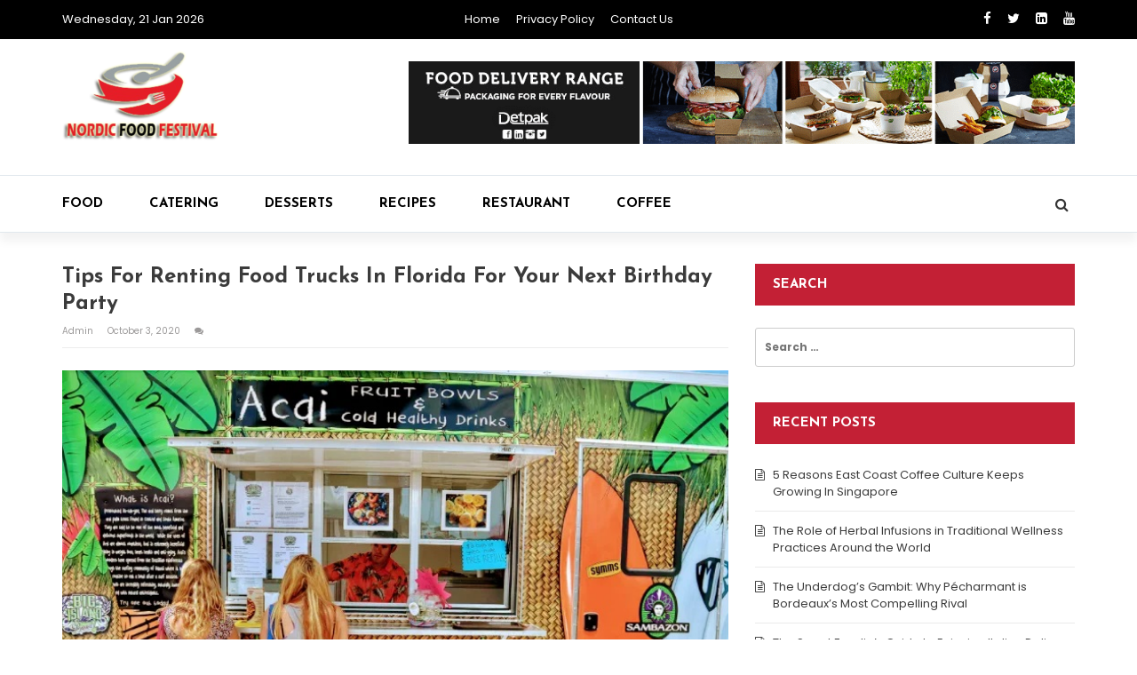

--- FILE ---
content_type: text/html; charset=UTF-8
request_url: https://nordicfoodfestival.org/tips-for-renting-food-trucks-in-florida/
body_size: 12721
content:
<!doctype html>
<html lang="en-US">
<head>
	<meta charset="UTF-8">
	<meta name="viewport" content="width=device-width, initial-scale=1">
	<link rel="profile" href="http://gmpg.org/xfn/11">

	<meta name='robots' content='index, follow, max-image-preview:large, max-snippet:-1, max-video-preview:-1' />

	<!-- This site is optimized with the Yoast SEO plugin v26.8 - https://yoast.com/product/yoast-seo-wordpress/ -->
	<title>Tips for Renting Food Trucks in Florida for Your Next Birthday Party - Nordic Food Festival</title>
	<link rel="canonical" href="https://nordicfoodfestival.org/tips-for-renting-food-trucks-in-florida/" />
	<meta property="og:locale" content="en_US" />
	<meta property="og:type" content="article" />
	<meta property="og:title" content="Tips for Renting Food Trucks in Florida for Your Next Birthday Party - Nordic Food Festival" />
	<meta property="og:description" content="There is no denial over the fact that food plays a crucial role in any kind of event, wedding, or celebrations and hence proper attention needs to be paid in this regard. There is no dearth for variety and choice as far as arranging and catering for food items are concerned and hence one should [&hellip;]" />
	<meta property="og:url" content="https://nordicfoodfestival.org/tips-for-renting-food-trucks-in-florida/" />
	<meta property="og:site_name" content="Nordic Food Festival" />
	<meta property="article:published_time" content="2020-10-03T13:07:09+00:00" />
	<meta property="og:image" content="https://nordicfoodfestival.org/wp-content/uploads/2020/10/c.jpg" />
	<meta property="og:image:width" content="738" />
	<meta property="og:image:height" content="540" />
	<meta property="og:image:type" content="image/jpeg" />
	<meta name="author" content="admin" />
	<meta name="twitter:card" content="summary_large_image" />
	<meta name="twitter:label1" content="Written by" />
	<meta name="twitter:data1" content="admin" />
	<meta name="twitter:label2" content="Est. reading time" />
	<meta name="twitter:data2" content="2 minutes" />
	<script type="application/ld+json" class="yoast-schema-graph">{"@context":"https://schema.org","@graph":[{"@type":"Article","@id":"https://nordicfoodfestival.org/tips-for-renting-food-trucks-in-florida/#article","isPartOf":{"@id":"https://nordicfoodfestival.org/tips-for-renting-food-trucks-in-florida/"},"author":{"name":"admin","@id":"/#/schema/person/3c34a29e38f49fe4f794cd333911100d"},"headline":"Tips for Renting Food Trucks in Florida for Your Next Birthday Party","datePublished":"2020-10-03T13:07:09+00:00","mainEntityOfPage":{"@id":"https://nordicfoodfestival.org/tips-for-renting-food-trucks-in-florida/"},"wordCount":317,"commentCount":0,"publisher":{"@id":"/#organization"},"image":{"@id":"https://nordicfoodfestival.org/tips-for-renting-food-trucks-in-florida/#primaryimage"},"thumbnailUrl":"https://nordicfoodfestival.org/wp-content/uploads/2020/10/c.jpg","articleSection":["Food"],"inLanguage":"en-US"},{"@type":"WebPage","@id":"https://nordicfoodfestival.org/tips-for-renting-food-trucks-in-florida/","url":"https://nordicfoodfestival.org/tips-for-renting-food-trucks-in-florida/","name":"Tips for Renting Food Trucks in Florida for Your Next Birthday Party - Nordic Food Festival","isPartOf":{"@id":"/#website"},"primaryImageOfPage":{"@id":"https://nordicfoodfestival.org/tips-for-renting-food-trucks-in-florida/#primaryimage"},"image":{"@id":"https://nordicfoodfestival.org/tips-for-renting-food-trucks-in-florida/#primaryimage"},"thumbnailUrl":"https://nordicfoodfestival.org/wp-content/uploads/2020/10/c.jpg","datePublished":"2020-10-03T13:07:09+00:00","breadcrumb":{"@id":"https://nordicfoodfestival.org/tips-for-renting-food-trucks-in-florida/#breadcrumb"},"inLanguage":"en-US","potentialAction":[{"@type":"ReadAction","target":["https://nordicfoodfestival.org/tips-for-renting-food-trucks-in-florida/"]}]},{"@type":"ImageObject","inLanguage":"en-US","@id":"https://nordicfoodfestival.org/tips-for-renting-food-trucks-in-florida/#primaryimage","url":"https://nordicfoodfestival.org/wp-content/uploads/2020/10/c.jpg","contentUrl":"https://nordicfoodfestival.org/wp-content/uploads/2020/10/c.jpg","width":738,"height":540},{"@type":"BreadcrumbList","@id":"https://nordicfoodfestival.org/tips-for-renting-food-trucks-in-florida/#breadcrumb","itemListElement":[{"@type":"ListItem","position":1,"name":"Home","item":"https://nordicfoodfestival.org/"},{"@type":"ListItem","position":2,"name":"Tips for Renting Food Trucks in Florida for Your Next Birthday Party"}]},{"@type":"WebSite","@id":"/#website","url":"/","name":"Nordic Food Festival","description":"Food Blog","publisher":{"@id":"/#organization"},"potentialAction":[{"@type":"SearchAction","target":{"@type":"EntryPoint","urlTemplate":"/?s={search_term_string}"},"query-input":{"@type":"PropertyValueSpecification","valueRequired":true,"valueName":"search_term_string"}}],"inLanguage":"en-US"},{"@type":"Organization","@id":"/#organization","name":"Nordic Food Festival","url":"/","logo":{"@type":"ImageObject","inLanguage":"en-US","@id":"/#/schema/logo/image/","url":"https://nordicfoodfestival.org/wp-content/uploads/2020/01/Nordic-food-festival-logo-1-e1578398047845.png","contentUrl":"https://nordicfoodfestival.org/wp-content/uploads/2020/01/Nordic-food-festival-logo-1-e1578398047845.png","width":180,"height":115,"caption":"Nordic Food Festival"},"image":{"@id":"/#/schema/logo/image/"}},{"@type":"Person","@id":"/#/schema/person/3c34a29e38f49fe4f794cd333911100d","name":"admin","image":{"@type":"ImageObject","inLanguage":"en-US","@id":"/#/schema/person/image/","url":"https://secure.gravatar.com/avatar/e20d97b02287a6d11d9314f28c48e7c82cc0adfc6262aa74c45b1a9a9d6227b8?s=96&d=mm&r=g","contentUrl":"https://secure.gravatar.com/avatar/e20d97b02287a6d11d9314f28c48e7c82cc0adfc6262aa74c45b1a9a9d6227b8?s=96&d=mm&r=g","caption":"admin"},"url":"https://nordicfoodfestival.org/author/admin/"}]}</script>
	<!-- / Yoast SEO plugin. -->


<link rel='dns-prefetch' href='//fonts.googleapis.com' />
<link rel="alternate" type="application/rss+xml" title="Nordic Food Festival &raquo; Feed" href="https://nordicfoodfestival.org/feed/" />
<link rel="alternate" title="oEmbed (JSON)" type="application/json+oembed" href="https://nordicfoodfestival.org/wp-json/oembed/1.0/embed?url=https%3A%2F%2Fnordicfoodfestival.org%2Ftips-for-renting-food-trucks-in-florida%2F" />
<link rel="alternate" title="oEmbed (XML)" type="text/xml+oembed" href="https://nordicfoodfestival.org/wp-json/oembed/1.0/embed?url=https%3A%2F%2Fnordicfoodfestival.org%2Ftips-for-renting-food-trucks-in-florida%2F&#038;format=xml" />
<style id='wp-img-auto-sizes-contain-inline-css' type='text/css'>
img:is([sizes=auto i],[sizes^="auto," i]){contain-intrinsic-size:3000px 1500px}
/*# sourceURL=wp-img-auto-sizes-contain-inline-css */
</style>

<style id='wp-emoji-styles-inline-css' type='text/css'>

	img.wp-smiley, img.emoji {
		display: inline !important;
		border: none !important;
		box-shadow: none !important;
		height: 1em !important;
		width: 1em !important;
		margin: 0 0.07em !important;
		vertical-align: -0.1em !important;
		background: none !important;
		padding: 0 !important;
	}
/*# sourceURL=wp-emoji-styles-inline-css */
</style>
<link rel='stylesheet' id='wp-block-library-css' href='https://nordicfoodfestival.org/wp-includes/css/dist/block-library/style.min.css?ver=6.9' type='text/css' media='all' />
<style id='global-styles-inline-css' type='text/css'>
:root{--wp--preset--aspect-ratio--square: 1;--wp--preset--aspect-ratio--4-3: 4/3;--wp--preset--aspect-ratio--3-4: 3/4;--wp--preset--aspect-ratio--3-2: 3/2;--wp--preset--aspect-ratio--2-3: 2/3;--wp--preset--aspect-ratio--16-9: 16/9;--wp--preset--aspect-ratio--9-16: 9/16;--wp--preset--color--black: #000000;--wp--preset--color--cyan-bluish-gray: #abb8c3;--wp--preset--color--white: #ffffff;--wp--preset--color--pale-pink: #f78da7;--wp--preset--color--vivid-red: #cf2e2e;--wp--preset--color--luminous-vivid-orange: #ff6900;--wp--preset--color--luminous-vivid-amber: #fcb900;--wp--preset--color--light-green-cyan: #7bdcb5;--wp--preset--color--vivid-green-cyan: #00d084;--wp--preset--color--pale-cyan-blue: #8ed1fc;--wp--preset--color--vivid-cyan-blue: #0693e3;--wp--preset--color--vivid-purple: #9b51e0;--wp--preset--gradient--vivid-cyan-blue-to-vivid-purple: linear-gradient(135deg,rgb(6,147,227) 0%,rgb(155,81,224) 100%);--wp--preset--gradient--light-green-cyan-to-vivid-green-cyan: linear-gradient(135deg,rgb(122,220,180) 0%,rgb(0,208,130) 100%);--wp--preset--gradient--luminous-vivid-amber-to-luminous-vivid-orange: linear-gradient(135deg,rgb(252,185,0) 0%,rgb(255,105,0) 100%);--wp--preset--gradient--luminous-vivid-orange-to-vivid-red: linear-gradient(135deg,rgb(255,105,0) 0%,rgb(207,46,46) 100%);--wp--preset--gradient--very-light-gray-to-cyan-bluish-gray: linear-gradient(135deg,rgb(238,238,238) 0%,rgb(169,184,195) 100%);--wp--preset--gradient--cool-to-warm-spectrum: linear-gradient(135deg,rgb(74,234,220) 0%,rgb(151,120,209) 20%,rgb(207,42,186) 40%,rgb(238,44,130) 60%,rgb(251,105,98) 80%,rgb(254,248,76) 100%);--wp--preset--gradient--blush-light-purple: linear-gradient(135deg,rgb(255,206,236) 0%,rgb(152,150,240) 100%);--wp--preset--gradient--blush-bordeaux: linear-gradient(135deg,rgb(254,205,165) 0%,rgb(254,45,45) 50%,rgb(107,0,62) 100%);--wp--preset--gradient--luminous-dusk: linear-gradient(135deg,rgb(255,203,112) 0%,rgb(199,81,192) 50%,rgb(65,88,208) 100%);--wp--preset--gradient--pale-ocean: linear-gradient(135deg,rgb(255,245,203) 0%,rgb(182,227,212) 50%,rgb(51,167,181) 100%);--wp--preset--gradient--electric-grass: linear-gradient(135deg,rgb(202,248,128) 0%,rgb(113,206,126) 100%);--wp--preset--gradient--midnight: linear-gradient(135deg,rgb(2,3,129) 0%,rgb(40,116,252) 100%);--wp--preset--font-size--small: 13px;--wp--preset--font-size--medium: 20px;--wp--preset--font-size--large: 36px;--wp--preset--font-size--x-large: 42px;--wp--preset--spacing--20: 0.44rem;--wp--preset--spacing--30: 0.67rem;--wp--preset--spacing--40: 1rem;--wp--preset--spacing--50: 1.5rem;--wp--preset--spacing--60: 2.25rem;--wp--preset--spacing--70: 3.38rem;--wp--preset--spacing--80: 5.06rem;--wp--preset--shadow--natural: 6px 6px 9px rgba(0, 0, 0, 0.2);--wp--preset--shadow--deep: 12px 12px 50px rgba(0, 0, 0, 0.4);--wp--preset--shadow--sharp: 6px 6px 0px rgba(0, 0, 0, 0.2);--wp--preset--shadow--outlined: 6px 6px 0px -3px rgb(255, 255, 255), 6px 6px rgb(0, 0, 0);--wp--preset--shadow--crisp: 6px 6px 0px rgb(0, 0, 0);}:where(.is-layout-flex){gap: 0.5em;}:where(.is-layout-grid){gap: 0.5em;}body .is-layout-flex{display: flex;}.is-layout-flex{flex-wrap: wrap;align-items: center;}.is-layout-flex > :is(*, div){margin: 0;}body .is-layout-grid{display: grid;}.is-layout-grid > :is(*, div){margin: 0;}:where(.wp-block-columns.is-layout-flex){gap: 2em;}:where(.wp-block-columns.is-layout-grid){gap: 2em;}:where(.wp-block-post-template.is-layout-flex){gap: 1.25em;}:where(.wp-block-post-template.is-layout-grid){gap: 1.25em;}.has-black-color{color: var(--wp--preset--color--black) !important;}.has-cyan-bluish-gray-color{color: var(--wp--preset--color--cyan-bluish-gray) !important;}.has-white-color{color: var(--wp--preset--color--white) !important;}.has-pale-pink-color{color: var(--wp--preset--color--pale-pink) !important;}.has-vivid-red-color{color: var(--wp--preset--color--vivid-red) !important;}.has-luminous-vivid-orange-color{color: var(--wp--preset--color--luminous-vivid-orange) !important;}.has-luminous-vivid-amber-color{color: var(--wp--preset--color--luminous-vivid-amber) !important;}.has-light-green-cyan-color{color: var(--wp--preset--color--light-green-cyan) !important;}.has-vivid-green-cyan-color{color: var(--wp--preset--color--vivid-green-cyan) !important;}.has-pale-cyan-blue-color{color: var(--wp--preset--color--pale-cyan-blue) !important;}.has-vivid-cyan-blue-color{color: var(--wp--preset--color--vivid-cyan-blue) !important;}.has-vivid-purple-color{color: var(--wp--preset--color--vivid-purple) !important;}.has-black-background-color{background-color: var(--wp--preset--color--black) !important;}.has-cyan-bluish-gray-background-color{background-color: var(--wp--preset--color--cyan-bluish-gray) !important;}.has-white-background-color{background-color: var(--wp--preset--color--white) !important;}.has-pale-pink-background-color{background-color: var(--wp--preset--color--pale-pink) !important;}.has-vivid-red-background-color{background-color: var(--wp--preset--color--vivid-red) !important;}.has-luminous-vivid-orange-background-color{background-color: var(--wp--preset--color--luminous-vivid-orange) !important;}.has-luminous-vivid-amber-background-color{background-color: var(--wp--preset--color--luminous-vivid-amber) !important;}.has-light-green-cyan-background-color{background-color: var(--wp--preset--color--light-green-cyan) !important;}.has-vivid-green-cyan-background-color{background-color: var(--wp--preset--color--vivid-green-cyan) !important;}.has-pale-cyan-blue-background-color{background-color: var(--wp--preset--color--pale-cyan-blue) !important;}.has-vivid-cyan-blue-background-color{background-color: var(--wp--preset--color--vivid-cyan-blue) !important;}.has-vivid-purple-background-color{background-color: var(--wp--preset--color--vivid-purple) !important;}.has-black-border-color{border-color: var(--wp--preset--color--black) !important;}.has-cyan-bluish-gray-border-color{border-color: var(--wp--preset--color--cyan-bluish-gray) !important;}.has-white-border-color{border-color: var(--wp--preset--color--white) !important;}.has-pale-pink-border-color{border-color: var(--wp--preset--color--pale-pink) !important;}.has-vivid-red-border-color{border-color: var(--wp--preset--color--vivid-red) !important;}.has-luminous-vivid-orange-border-color{border-color: var(--wp--preset--color--luminous-vivid-orange) !important;}.has-luminous-vivid-amber-border-color{border-color: var(--wp--preset--color--luminous-vivid-amber) !important;}.has-light-green-cyan-border-color{border-color: var(--wp--preset--color--light-green-cyan) !important;}.has-vivid-green-cyan-border-color{border-color: var(--wp--preset--color--vivid-green-cyan) !important;}.has-pale-cyan-blue-border-color{border-color: var(--wp--preset--color--pale-cyan-blue) !important;}.has-vivid-cyan-blue-border-color{border-color: var(--wp--preset--color--vivid-cyan-blue) !important;}.has-vivid-purple-border-color{border-color: var(--wp--preset--color--vivid-purple) !important;}.has-vivid-cyan-blue-to-vivid-purple-gradient-background{background: var(--wp--preset--gradient--vivid-cyan-blue-to-vivid-purple) !important;}.has-light-green-cyan-to-vivid-green-cyan-gradient-background{background: var(--wp--preset--gradient--light-green-cyan-to-vivid-green-cyan) !important;}.has-luminous-vivid-amber-to-luminous-vivid-orange-gradient-background{background: var(--wp--preset--gradient--luminous-vivid-amber-to-luminous-vivid-orange) !important;}.has-luminous-vivid-orange-to-vivid-red-gradient-background{background: var(--wp--preset--gradient--luminous-vivid-orange-to-vivid-red) !important;}.has-very-light-gray-to-cyan-bluish-gray-gradient-background{background: var(--wp--preset--gradient--very-light-gray-to-cyan-bluish-gray) !important;}.has-cool-to-warm-spectrum-gradient-background{background: var(--wp--preset--gradient--cool-to-warm-spectrum) !important;}.has-blush-light-purple-gradient-background{background: var(--wp--preset--gradient--blush-light-purple) !important;}.has-blush-bordeaux-gradient-background{background: var(--wp--preset--gradient--blush-bordeaux) !important;}.has-luminous-dusk-gradient-background{background: var(--wp--preset--gradient--luminous-dusk) !important;}.has-pale-ocean-gradient-background{background: var(--wp--preset--gradient--pale-ocean) !important;}.has-electric-grass-gradient-background{background: var(--wp--preset--gradient--electric-grass) !important;}.has-midnight-gradient-background{background: var(--wp--preset--gradient--midnight) !important;}.has-small-font-size{font-size: var(--wp--preset--font-size--small) !important;}.has-medium-font-size{font-size: var(--wp--preset--font-size--medium) !important;}.has-large-font-size{font-size: var(--wp--preset--font-size--large) !important;}.has-x-large-font-size{font-size: var(--wp--preset--font-size--x-large) !important;}
/*# sourceURL=global-styles-inline-css */
</style>

<style id='classic-theme-styles-inline-css' type='text/css'>
/*! This file is auto-generated */
.wp-block-button__link{color:#fff;background-color:#32373c;border-radius:9999px;box-shadow:none;text-decoration:none;padding:calc(.667em + 2px) calc(1.333em + 2px);font-size:1.125em}.wp-block-file__button{background:#32373c;color:#fff;text-decoration:none}
/*# sourceURL=/wp-includes/css/classic-themes.min.css */
</style>
<link rel='stylesheet' id='contact-form-7-css' href='https://nordicfoodfestival.org/wp-content/plugins/contact-form-7/includes/css/styles.css?ver=6.1.4' type='text/css' media='all' />
<link rel='stylesheet' id='magazine-o-style-css' href='https://nordicfoodfestival.org/wp-content/themes/magazine-o/style.css?ver=6.9' type='text/css' media='all' />
<link rel='stylesheet' id='bootstrap-css' href='https://nordicfoodfestival.org/wp-content/themes/magazine-o/ocean-themes/assets/css/bootstrap.min.css?ver=6.9' type='text/css' media='all' />
<link rel='stylesheet' id='font-awesome-css' href='https://nordicfoodfestival.org/wp-content/themes/magazine-o/ocean-themes/assets/css/font-awesome.min.css?ver=6.9' type='text/css' media='all' />
<link rel='stylesheet' id='magazine-o-fonts-css' href='https://fonts.googleapis.com/css?family=Chivo%3A400%2C400i%2C700%2C700i%7CJosefin+Sans%3A400%2C400i%2C700%2C700i%7CPoppins%3A300%2C300i%2C400%2C400i%2C600%2C600i%2C700%2C700i%2C800%2C800i&#038;subset=latin%2Clatin-ext&#038;ver=6.9' type='text/css' media='all' />
<link rel='stylesheet' id='magazine-o-custom-css' href='https://nordicfoodfestival.org/wp-content/themes/magazine-o/ocean-themes/assets/css/custom.css?ver=6.9' type='text/css' media='all' />
<link rel='stylesheet' id='magazine-o-color-css' href='https://nordicfoodfestival.org/wp-content/themes/magazine-o/ocean-themes/assets/css/color.css?ver=6.9' type='text/css' media='all' />
<link rel='stylesheet' id='magazine-o-responsive-css' href='https://nordicfoodfestival.org/wp-content/themes/magazine-o/ocean-themes/assets/css/responsive.css?ver=6.9' type='text/css' media='all' />
<link rel='stylesheet' id='magazine-o-print-css' href='https://nordicfoodfestival.org/wp-content/themes/magazine-o/ocean-themes/assets/css/print.css?ver=6.9' type='text/css' media='all' />
<link rel='stylesheet' id='taxopress-frontend-css-css' href='https://nordicfoodfestival.org/wp-content/plugins/simple-tags/assets/frontend/css/frontend.css?ver=3.43.0' type='text/css' media='all' />
<script type="text/javascript" src="https://nordicfoodfestival.org/wp-includes/js/jquery/jquery.min.js?ver=3.7.1" id="jquery-core-js"></script>
<script type="text/javascript" src="https://nordicfoodfestival.org/wp-includes/js/jquery/jquery-migrate.min.js?ver=3.4.1" id="jquery-migrate-js"></script>
<script type="text/javascript" src="https://nordicfoodfestival.org/wp-content/plugins/simple-tags/assets/frontend/js/frontend.js?ver=3.43.0" id="taxopress-frontend-js-js"></script>
<link rel="https://api.w.org/" href="https://nordicfoodfestival.org/wp-json/" /><link rel="alternate" title="JSON" type="application/json" href="https://nordicfoodfestival.org/wp-json/wp/v2/posts/296" /><link rel="EditURI" type="application/rsd+xml" title="RSD" href="https://nordicfoodfestival.org/xmlrpc.php?rsd" />
<meta name="generator" content="WordPress 6.9" />
<link rel='shortlink' href='https://nordicfoodfestival.org/?p=296' />
		<style type="text/css">
					.site-title,
			.site-description {
				position: absolute;
				clip: rect(1px, 1px, 1px, 1px);
			}
				</style>
		<link rel="icon" href="https://nordicfoodfestival.org/wp-content/uploads/2022/06/fork-150x150.png" sizes="32x32" />
<link rel="icon" href="https://nordicfoodfestival.org/wp-content/uploads/2022/06/fork-300x300.png" sizes="192x192" />
<link rel="apple-touch-icon" href="https://nordicfoodfestival.org/wp-content/uploads/2022/06/fork-300x300.png" />
<meta name="msapplication-TileImage" content="https://nordicfoodfestival.org/wp-content/uploads/2022/06/fork-300x300.png" />
</head>

<body class="wp-singular post-template-default single single-post postid-296 single-format-standard wp-custom-logo wp-theme-magazine-o">
				<!--header infobar-->
			<div class="hdr-infobar">
			    <div class="container">
			        <div class="row">
			        						            <div class="col-md-4 col-sm-3 col-xs-12">
					                Wednesday, 21 Jan 2026					            </div>
			            					            <div class="col-md-4 col-sm-6 col-xs-12">
					            	<div class="menu-top-menu-container"><ul id="menu-top-menu" class="hdr-infobar-links"><li id="menu-item-128" class="menu-item menu-item-type-post_type menu-item-object-page menu-item-home menu-item-128"><a href="https://nordicfoodfestival.org/">Home</a></li>
<li id="menu-item-126" class="menu-item menu-item-type-post_type menu-item-object-page menu-item-126"><a href="https://nordicfoodfestival.org/privacy-policy/">Privacy Policy</a></li>
<li id="menu-item-127" class="menu-item menu-item-type-post_type menu-item-object-page menu-item-127"><a href="https://nordicfoodfestival.org/contact-us/">Contact us</a></li>
</ul></div>					            </div>
			            					            <div class="col-md-4 col-sm-3 col-xs-12">
					                <ul class="social topbar-social">
					                						                    <li><a href="http://facebook.com"><i class="fa fa-facebook"></i></a></li>
					                    					                    <li><a href="http://twitter.com"><i class="fa fa-twitter"></i></a></li>
					                    					                    <li><a href="http://Linkedin.com"><i class="fa fa-linkedin"></i></a></li>
					                    					                    <li><a href="http://Youtube.com"><i class="fa fa-youtube"></i></a></li>
					                    					                </ul>
					            </div>
			            			        </div>
			    </div>
			</div>
			<!--/header infobar-->
	
	<!--header-->
	<div class="hdr" style="background-image: url(  ); background-size: cover;">
	    <div class="container">
	        <div class="row">
	            <div class="col-sm-4 col-xs-12">
	                <div id="logo">
				<a href="https://nordicfoodfestival.org/" class="custom-logo-link" rel="home"><img width="180" height="115" src="https://nordicfoodfestival.org/wp-content/uploads/2020/01/Nordic-food-festival-logo-1-e1578398047845.png" class="custom-logo" alt="Nordic Food Festival" decoding="async" /></a>
			</div>
	            </div>
	            	            <div class="col-sm-8 col-xs-12">
	               	<div class="ads-780x90 hdr-ads-780x90">
	                    			<div class="textwidget"><p><img fetchpriority="high" decoding="async" class="aligncenter wp-image-118 size-full" src="https://nordicfoodfestival.org/wp-content/uploads/2019/08/detpak_food_delivery_gif_wide.gif" alt="" width="981" height="121" /></p>
</div>
							</div>

	            </div>
	            	        </div>
	    </div>
	    <!--header nav-->
	    <div class="hdr-nav">
	        <div class="container">
	            <div class="row">
		            <div class="col-sm-12 col-xs-12">

		                <button type="button" class="navbar-toggle collapsed" data-toggle="collapse" data-target="#bs-example-navbar-collapse-1" aria-expanded="false">
		                  <span class="sr-only">Toggle navigation</span>
		                  <span class="icon-bar"></span>
		                  <span class="icon-bar"></span>
		                  <span class="icon-bar"></span>
		                </button>

				<!--navbar-->
		                <div id="bs-example-navbar-collapse-1" class="collapse navbar-collapse"><ul id="menu-primary-menu" class="nav navbar-nav"><li itemscope="itemscope" itemtype="https://www.schema.org/SiteNavigationElement" id="menu-item-121" class="menu-item menu-item-type-taxonomy menu-item-object-category current-post-ancestor current-menu-parent current-post-parent menu-item-121"><a title="Food" href="https://nordicfoodfestival.org/category/food/">Food</a></li>
<li itemscope="itemscope" itemtype="https://www.schema.org/SiteNavigationElement" id="menu-item-122" class="menu-item menu-item-type-taxonomy menu-item-object-category menu-item-122"><a title="Catering" href="https://nordicfoodfestival.org/category/catering/">Catering</a></li>
<li itemscope="itemscope" itemtype="https://www.schema.org/SiteNavigationElement" id="menu-item-123" class="menu-item menu-item-type-taxonomy menu-item-object-category menu-item-123"><a title="Desserts" href="https://nordicfoodfestival.org/category/desserts/">Desserts</a></li>
<li itemscope="itemscope" itemtype="https://www.schema.org/SiteNavigationElement" id="menu-item-124" class="menu-item menu-item-type-taxonomy menu-item-object-category menu-item-124"><a title="Recipes" href="https://nordicfoodfestival.org/category/recipes/">Recipes</a></li>
<li itemscope="itemscope" itemtype="https://www.schema.org/SiteNavigationElement" id="menu-item-125" class="menu-item menu-item-type-taxonomy menu-item-object-category menu-item-125"><a title="Restaurant" href="https://nordicfoodfestival.org/category/restaurant/">Restaurant</a></li>
<li itemscope="itemscope" itemtype="https://www.schema.org/SiteNavigationElement" id="menu-item-234" class="menu-item menu-item-type-taxonomy menu-item-object-category menu-item-234"><a title="Coffee" href="https://nordicfoodfestival.org/category/coffee/">Coffee</a></li>
</ul></div>				    <!--/navbar-->

		                    <!--search div-->
		                    <div class="hdr-search">
		                        <!-- Button trigger modal -->
		                        <button type="button" data-toggle="modal" data-target="#myModal" class="btn btn-default navbar-btn">
		                            <i class="fa fa-search" aria-hidden="true"></i>
		                        </button>
		                        <!-- Modal -->
		                        <div class="modal fade" id="myModal" tabindex="-1" role="dialog" aria-labelledby="myModalLabel" style="display: none;">
		                          <div class="modal-dialog" role="document">
		                            <div class="modal-content">
		                              <div class="modal-header">
		                                <button type="button" class="close" data-dismiss="modal" aria-label="Close"><span aria-hidden="true">x</span></button>
		                              </div>
		                              <div class="modal-body">

		                                <h1>Search</h1>
		                                <form class="navbar-form " role="search">
		                                  <div class="form-group">
		                                    <input class="form-control" placeholder="Search" type="text" name="s">
		                                  </div>
		                                  <button type="submit" class="btn btn-default">Submit</button>
		                                </form>

		                              </div>

		                            </div>
		                          </div>
		                        </div>
		                    </div>
		                    <!--/search div-->

		            </div>
	        	</div>
	        </div>
	    </div>
	    <!--header nav-->
	</div>
	<!--/header-->

<div class="main-page">
    <div class="container">

        <div class="row">

        	
            <!--primary inside -->
            <div class="col-md-8 col-sm-8 col-xs-12">
                <div class="primary">
						<article id="post-296" class="post-grid post-wrap">
        <div id="post-296" class="post-296 post type-post status-publish format-standard has-post-thumbnail hentry category-food">
        <div class="single-title-con">
            <div class="single-title">
                <h1>Tips for Renting Food Trucks in Florida for Your Next Birthday Party</h1>
            </div>
            		            <div class="post-meta post-meta-a">
		                <span class="meta-item post-author">
							<a href="https://nordicfoodfestival.org/author/admin/" alt="">
								admin							</a>
						</span>
						<span class="meta-item post-date">October 3, 2020</span>
		                <span class="meta-item post-comment">
		                	<a href="#">
			                	<i class="fa fa-comments"></i>
			                				                </a>
			            </span>
		            </div>
                    </div>
        <!--/block title -->


        <!--block main -->
        <div class="block-main-container">
            <div class="row">
                <div class="col-sm-12 col-xs-12">
                	                        <div class="thumbnail post-thumb featured-image">
                            <figure>
                            	<img width="738" height="540" src="https://nordicfoodfestival.org/wp-content/uploads/2020/10/c.jpg" class="img-responsive wp-post-image" alt="" decoding="async" srcset="https://nordicfoodfestival.org/wp-content/uploads/2020/10/c.jpg 738w, https://nordicfoodfestival.org/wp-content/uploads/2020/10/c-300x220.jpg 300w" sizes="(max-width: 738px) 100vw, 738px" />                            </figure>
                        </div>
                    <p style="text-align: justify;">There is no denial over the fact that food plays a crucial role in any kind of event, wedding, or celebrations and hence proper attention needs to be paid in this regard. There is no dearth for variety and choice as far as arranging and catering for food items are concerned and hence one should make the most out of it. As far as finding <a href="https://www.floridafoodtrucks.com/"><strong>food trucks in Florida</strong></a>, one should go on to hire only after thorough research and understanding about it. Though there are plenty of food trucks available out there not all of them turn out to be reliable and trustworthy in this regard.</p>
<p style="text-align: justify;"><strong>Floridafoodtrucks.com</strong></p>
<p style="text-align: justify;">Floridafoodtrucks.com offers for the best <a href="https://www.floridafoodtrucks.com/catering/"><strong>Florida food truck catering</strong></a> services for the birthday party. It brings with it several years of knowledge and expertise in this field which is exactly why more and more people are going for it. Make sure to check out the various options that some top-notch providers like Floridafoodtrucks.com provides for one and all and then choose over the best one. One can get the food truck straight to the specific place of the event without having to worry about anything else. It is that convenient and easy. You can also choose from an extensive range of food options available.</p>
<p style="text-align: justify;"><strong>Food options available</strong></p>
<p style="text-align: justify;">Right from Miami grilled cheese, Cala la pasta, Big Belly’s food truck, Anju Korean Gastrotruck, one can choose over a wide range of options from Floridafoodtrucks.com. You can check out the truck available in a specific region and go for it without any hesitation as all of these turns out to be the best. It helps you to have the best birthday bash along with your family and friends. The catering service is sure to make your birthday bash a memorable one for several years.</p>
                </div>
            </div>
        </div>
        <!--/block main -->
    </div>
    </article>

	<nav class="navigation post-navigation" aria-label="Posts">
		<h2 class="screen-reader-text">Post navigation</h2>
		<div class="nav-links"><div class="nav-previous"><a href="https://nordicfoodfestival.org/having-balanced-healthier-food-with-deliciousness/" rel="prev">Having Balanced Healthier Food with Deliciousness</a></div><div class="nav-next"><a href="https://nordicfoodfestival.org/worry-less-by-hiring-a-cooperate-catering/" rel="next">Worry less by hiring a Cooperate Catering</a></div></div>
	</nav>								<div class="related-post block">
										                                <!--block layout c -->
	                                <div class="block block-layout-c">
	                                    <!--block main -->
	                                    <div class="block-main-container">
	                                        <!--carousel-->
	                                        <div id="carousel3" class="carousel slide" data-ride="carousel" data-interval="false">
	                                            <div class="carousel-inner">
	                                                <!--first item-->
	                                                <div class="first-slider row no-gutters item active">
	                                                		                                                    <div class="col-sm-4 col-xs-12">
	                                                        <article class="post-grid post-wrap">
	                                                            <div class="caption-inside">
	                                                            		                                                                    <a href="#">
																	        <img width="240" height="280" src="https://nordicfoodfestival.org/wp-content/uploads/2026/01/Paste-1-240x280.jpg" class="img-responsive wp-post-image" alt="" decoding="async" />																	    </a>
																		                                                                    <div class="overlay">
	                                                                        <a href="https://nordicfoodfestival.org/5-reasons-east-coast-coffee-culture-keeps-growing-in-singapore/">
	                                                                        	<h5>5 Reasons East Coast Coffee Culture Keeps Growing In Singapore</h5>
	                                                                        </a>
	                                                                        <div class="post-meta post-meta-a">
	                                                                            <span class="meta-item post-author">
																					<a href="https://nordicfoodfestival.org/author/admin/" alt="">
																						admin																					</a>
																				</span>
																				<span class="meta-item post-date">January 9, 2026</span>
	                                                                        </div>
	                                                                    </div>
	                                                                </div>
	                                                        </article>
	                                                    </div>
	                                                    	                                                    <div class="col-sm-4 col-xs-12">
	                                                        <article class="post-grid post-wrap">
	                                                            <div class="caption-inside">
	                                                            		                                                                    <a href="#">
																	        <img width="240" height="280" src="https://nordicfoodfestival.org/wp-content/uploads/2026/01/The-Role-of-Herbal-Infusions-in-Traditional-Wellness-Practices-Around-the-World-240x280.jpg" class="img-responsive wp-post-image" alt="" decoding="async" loading="lazy" />																	    </a>
																		                                                                    <div class="overlay">
	                                                                        <a href="https://nordicfoodfestival.org/the-role-of-herbal-infusions-in-traditional-wellness-practices-around-the-world/">
	                                                                        	<h5>The Role of Herbal Infusions in Traditional Wellness Practices Around the World</h5>
	                                                                        </a>
	                                                                        <div class="post-meta post-meta-a">
	                                                                            <span class="meta-item post-author">
																					<a href="https://nordicfoodfestival.org/author/della-klein/" alt="">
																						Della Klein																					</a>
																				</span>
																				<span class="meta-item post-date">January 3, 2026</span>
	                                                                        </div>
	                                                                    </div>
	                                                                </div>
	                                                        </article>
	                                                    </div>
	                                                    	                                                    <div class="col-sm-4 col-xs-12">
	                                                        <article class="post-grid post-wrap">
	                                                            <div class="caption-inside">
	                                                            		                                                                    <a href="#">
																	        <img width="240" height="280" src="https://nordicfoodfestival.org/wp-content/uploads/2025/11/d-1-240x280.jpg" class="img-responsive wp-post-image" alt="" decoding="async" loading="lazy" />																	    </a>
																		                                                                    <div class="overlay">
	                                                                        <a href="https://nordicfoodfestival.org/guide-italian-food-delivery-singapore/">
	                                                                        	<h5>The Smart Foodie’s Guide to Enjoying Italian Delivery in Singapore</h5>
	                                                                        </a>
	                                                                        <div class="post-meta post-meta-a">
	                                                                            <span class="meta-item post-author">
																					<a href="https://nordicfoodfestival.org/author/kaci-roob/" alt="">
																						Kaci Roob																					</a>
																				</span>
																				<span class="meta-item post-date">November 4, 2025</span>
	                                                                        </div>
	                                                                    </div>
	                                                                </div>
	                                                        </article>
	                                                    </div>
	                                                    	                                                </div>
	                                                <!--/first item-->
	                                            </div>
	                                        </div>
	                                        <!--carousel-->
	                                    </div>
	                                </div>
	                                <!--/block layout -->
	                        	</div>
							                </div>
            </div>

            <div class="col-md-4 col-sm-4 col-xs-12">
    <div class="sidebar">
        <div class="sidebar-inner">
			<aside id="search-2" class="widget widget_search"><div class="widget-title"><h3>Search</h3></div><form role="search" method="get" class="search-form" action="https://nordicfoodfestival.org/">
				<label>
					<span class="screen-reader-text">Search for:</span>
					<input type="search" class="search-field" placeholder="Search &hellip;" value="" name="s" />
				</label>
				<input type="submit" class="search-submit" value="Search" />
			</form></aside>
		<aside id="recent-posts-2" class="widget widget_recent_entries">
		<div class="widget-title"><h3>Recent Posts</h3></div>
		<ul>
											<li>
					<a href="https://nordicfoodfestival.org/5-reasons-east-coast-coffee-culture-keeps-growing-in-singapore/">5 Reasons East Coast Coffee Culture Keeps Growing In Singapore</a>
									</li>
											<li>
					<a href="https://nordicfoodfestival.org/the-role-of-herbal-infusions-in-traditional-wellness-practices-around-the-world/">The Role of Herbal Infusions in Traditional Wellness Practices Around the World</a>
									</li>
											<li>
					<a href="https://nordicfoodfestival.org/the-underdogs-gambit-why-pecharmant-is-bordeauxs-most-compelling-rival/">The Underdog&#8217;s Gambit: Why Pécharmant is Bordeaux&#8217;s Most Compelling Rival</a>
									</li>
											<li>
					<a href="https://nordicfoodfestival.org/guide-italian-food-delivery-singapore/">The Smart Foodie’s Guide to Enjoying Italian Delivery in Singapore</a>
									</li>
											<li>
					<a href="https://nordicfoodfestival.org/five-italian-staples-you-can-buy-from-online-groceries-in-singapore/">Five Italian Staples You Can Buy from Online Groceries in Singapore</a>
									</li>
											<li>
					<a href="https://nordicfoodfestival.org/diy-pasta-hacks-italian-restaurants-singapore/">How to Enjoy a Build-Your-Own Pizza Experience at Italian Restaurants in Singapore</a>
									</li>
											<li>
					<a href="https://nordicfoodfestival.org/the-best-ways-to-end-your-meal-on-a-high-note/">The Best Ways to End Your Meal on a High Note</a>
									</li>
											<li>
					<a href="https://nordicfoodfestival.org/what-makes-a-reliable-canteen-catering-service-for-schools-and-offices/">What Makes a Reliable Canteen Catering Service for Schools and Offices?</a>
									</li>
					</ul>

		</aside><aside id="archives-2" class="widget widget_archive"><div class="widget-title"><h3>Archives</h3></div>
			<ul>
					<li><a href='https://nordicfoodfestival.org/2026/01/'>January 2026</a></li>
	<li><a href='https://nordicfoodfestival.org/2025/11/'>November 2025</a></li>
	<li><a href='https://nordicfoodfestival.org/2025/10/'>October 2025</a></li>
	<li><a href='https://nordicfoodfestival.org/2025/09/'>September 2025</a></li>
	<li><a href='https://nordicfoodfestival.org/2025/05/'>May 2025</a></li>
	<li><a href='https://nordicfoodfestival.org/2025/04/'>April 2025</a></li>
	<li><a href='https://nordicfoodfestival.org/2025/03/'>March 2025</a></li>
	<li><a href='https://nordicfoodfestival.org/2025/02/'>February 2025</a></li>
	<li><a href='https://nordicfoodfestival.org/2025/01/'>January 2025</a></li>
	<li><a href='https://nordicfoodfestival.org/2024/12/'>December 2024</a></li>
	<li><a href='https://nordicfoodfestival.org/2024/11/'>November 2024</a></li>
	<li><a href='https://nordicfoodfestival.org/2024/09/'>September 2024</a></li>
	<li><a href='https://nordicfoodfestival.org/2024/08/'>August 2024</a></li>
	<li><a href='https://nordicfoodfestival.org/2024/07/'>July 2024</a></li>
	<li><a href='https://nordicfoodfestival.org/2024/06/'>June 2024</a></li>
	<li><a href='https://nordicfoodfestival.org/2024/05/'>May 2024</a></li>
	<li><a href='https://nordicfoodfestival.org/2024/04/'>April 2024</a></li>
	<li><a href='https://nordicfoodfestival.org/2024/03/'>March 2024</a></li>
	<li><a href='https://nordicfoodfestival.org/2024/02/'>February 2024</a></li>
	<li><a href='https://nordicfoodfestival.org/2024/01/'>January 2024</a></li>
	<li><a href='https://nordicfoodfestival.org/2023/12/'>December 2023</a></li>
	<li><a href='https://nordicfoodfestival.org/2023/11/'>November 2023</a></li>
	<li><a href='https://nordicfoodfestival.org/2023/10/'>October 2023</a></li>
	<li><a href='https://nordicfoodfestival.org/2023/09/'>September 2023</a></li>
	<li><a href='https://nordicfoodfestival.org/2023/08/'>August 2023</a></li>
	<li><a href='https://nordicfoodfestival.org/2023/07/'>July 2023</a></li>
	<li><a href='https://nordicfoodfestival.org/2023/06/'>June 2023</a></li>
	<li><a href='https://nordicfoodfestival.org/2023/04/'>April 2023</a></li>
	<li><a href='https://nordicfoodfestival.org/2023/03/'>March 2023</a></li>
	<li><a href='https://nordicfoodfestival.org/2023/02/'>February 2023</a></li>
	<li><a href='https://nordicfoodfestival.org/2023/01/'>January 2023</a></li>
	<li><a href='https://nordicfoodfestival.org/2022/12/'>December 2022</a></li>
	<li><a href='https://nordicfoodfestival.org/2022/11/'>November 2022</a></li>
	<li><a href='https://nordicfoodfestival.org/2022/10/'>October 2022</a></li>
	<li><a href='https://nordicfoodfestival.org/2022/09/'>September 2022</a></li>
	<li><a href='https://nordicfoodfestival.org/2022/08/'>August 2022</a></li>
	<li><a href='https://nordicfoodfestival.org/2022/07/'>July 2022</a></li>
	<li><a href='https://nordicfoodfestival.org/2022/06/'>June 2022</a></li>
	<li><a href='https://nordicfoodfestival.org/2022/05/'>May 2022</a></li>
	<li><a href='https://nordicfoodfestival.org/2022/04/'>April 2022</a></li>
	<li><a href='https://nordicfoodfestival.org/2022/03/'>March 2022</a></li>
	<li><a href='https://nordicfoodfestival.org/2022/02/'>February 2022</a></li>
	<li><a href='https://nordicfoodfestival.org/2022/01/'>January 2022</a></li>
	<li><a href='https://nordicfoodfestival.org/2021/12/'>December 2021</a></li>
	<li><a href='https://nordicfoodfestival.org/2021/09/'>September 2021</a></li>
	<li><a href='https://nordicfoodfestival.org/2021/08/'>August 2021</a></li>
	<li><a href='https://nordicfoodfestival.org/2021/07/'>July 2021</a></li>
	<li><a href='https://nordicfoodfestival.org/2021/04/'>April 2021</a></li>
	<li><a href='https://nordicfoodfestival.org/2021/03/'>March 2021</a></li>
	<li><a href='https://nordicfoodfestival.org/2021/02/'>February 2021</a></li>
	<li><a href='https://nordicfoodfestival.org/2021/01/'>January 2021</a></li>
	<li><a href='https://nordicfoodfestival.org/2020/12/'>December 2020</a></li>
	<li><a href='https://nordicfoodfestival.org/2020/11/'>November 2020</a></li>
	<li><a href='https://nordicfoodfestival.org/2020/10/'>October 2020</a></li>
	<li><a href='https://nordicfoodfestival.org/2020/09/'>September 2020</a></li>
	<li><a href='https://nordicfoodfestival.org/2020/08/'>August 2020</a></li>
	<li><a href='https://nordicfoodfestival.org/2020/02/'>February 2020</a></li>
	<li><a href='https://nordicfoodfestival.org/2020/01/'>January 2020</a></li>
	<li><a href='https://nordicfoodfestival.org/2019/12/'>December 2019</a></li>
	<li><a href='https://nordicfoodfestival.org/2019/11/'>November 2019</a></li>
	<li><a href='https://nordicfoodfestival.org/2019/10/'>October 2019</a></li>
	<li><a href='https://nordicfoodfestival.org/2019/09/'>September 2019</a></li>
	<li><a href='https://nordicfoodfestival.org/2019/08/'>August 2019</a></li>
	<li><a href='https://nordicfoodfestival.org/2019/07/'>July 2019</a></li>
	<li><a href='https://nordicfoodfestival.org/2019/06/'>June 2019</a></li>
	<li><a href='https://nordicfoodfestival.org/2019/05/'>May 2019</a></li>
	<li><a href='https://nordicfoodfestival.org/2019/04/'>April 2019</a></li>
	<li><a href='https://nordicfoodfestival.org/2019/02/'>February 2019</a></li>
			</ul>

			</aside><aside id="categories-2" class="widget widget_categories"><div class="widget-title"><h3>Categories</h3></div>
			<ul>
					<li class="cat-item cat-item-96"><a href="https://nordicfoodfestival.org/category/bar/">Bar</a>
</li>
	<li class="cat-item cat-item-25"><a href="https://nordicfoodfestival.org/category/catering/">Catering</a>
</li>
	<li class="cat-item cat-item-98"><a href="https://nordicfoodfestival.org/category/coffee/">Coffee</a>
</li>
	<li class="cat-item cat-item-41"><a href="https://nordicfoodfestival.org/category/desserts/">Desserts</a>
</li>
	<li class="cat-item cat-item-138"><a href="https://nordicfoodfestival.org/category/drinks/">Drinks</a>
</li>
	<li class="cat-item cat-item-2"><a href="https://nordicfoodfestival.org/category/food/">Food</a>
</li>
	<li class="cat-item cat-item-142"><a href="https://nordicfoodfestival.org/category/kitchen/">Kitchen</a>
</li>
	<li class="cat-item cat-item-61"><a href="https://nordicfoodfestival.org/category/recipes/">Recipes</a>
</li>
	<li class="cat-item cat-item-76"><a href="https://nordicfoodfestival.org/category/restaurant/">Restaurant</a>
</li>
	<li class="cat-item cat-item-1"><a href="https://nordicfoodfestival.org/category/uncategorized/">Uncategorized</a>
</li>
			</ul>

			</aside><aside id="text-3" class="widget widget_text"><div class="widget-title"><h3>Best Food Here</h3></div>			<div class="textwidget"><p><img loading="lazy" decoding="async" class="aligncenter wp-image-117 size-full" src="https://nordicfoodfestival.org/wp-content/uploads/2019/08/food-social-media-dribble.gif" alt="" width="800" height="600" /></p>
</div>
		</aside><aside id="sidebar_post_widget_three-2" class="widget widget_sidebar_post_widget_three"><div class="widget-title"><h3>Catering</h3></div>				<div class="post-list">
							                    <article class="small-post post-wrap">
		                        <div class="post-header">
			                        				                        	<div class="thumbnail post-thumb">
				                                <a class="image-link" href="#">
				                                    <img width="100" height="75" src="https://nordicfoodfestival.org/wp-content/uploads/2019/11/c-100x75.jpg" class="img-responsive wp-post-image" alt="" decoding="async" loading="lazy" srcset="https://nordicfoodfestival.org/wp-content/uploads/2019/11/c-100x75.jpg 100w, https://nordicfoodfestival.org/wp-content/uploads/2019/11/c-283x210.jpg 283w" sizes="auto, (max-width: 100px) 100vw, 100px" />				                                </a>
				                            </div>
		                            		                            <a href="https://nordicfoodfestival.org/hilite-1-pack-1-2-bistro-apron/">
			                            <h5>HiLite 1 Pack 1/2 Bistro Apron &#8211; Two Pockets &#8211; Waiter Waitress Chef Unisex &#8211; 930</h5>
			                        </a>
			                        <div class="post-meta post-meta-a">
			                            <span class="meta-item post-author">
									        <a href="https://nordicfoodfestival.org/author/admin/" alt="">
									            admin									        </a>
									    </span>
									    <span class="meta-item post-date">November 7, 2019</span>
			                        </div>
		                       	</div>
		                    </article>
                    		                    <article class="small-post post-wrap">
		                        <div class="post-header">
			                        				                        	<div class="thumbnail post-thumb">
				                                <a class="image-link" href="#">
				                                    <img width="100" height="75" src="https://nordicfoodfestival.org/wp-content/uploads/2019/11/AdobeStock_208989243-100x75.jpeg" class="img-responsive wp-post-image" alt="" decoding="async" loading="lazy" srcset="https://nordicfoodfestival.org/wp-content/uploads/2019/11/AdobeStock_208989243-100x75.jpeg 100w, https://nordicfoodfestival.org/wp-content/uploads/2019/11/AdobeStock_208989243-283x210.jpeg 283w" sizes="auto, (max-width: 100px) 100vw, 100px" />				                                </a>
				                            </div>
		                            		                            <a href="https://nordicfoodfestival.org/what-must-one-look-out-for-while-hiring-a-corporate-catering-service/">
			                            <h5>What Must One Look Out for while Hiring a Corporate Catering Service?</h5>
			                        </a>
			                        <div class="post-meta post-meta-a">
			                            <span class="meta-item post-author">
									        <a href="https://nordicfoodfestival.org/author/admin/" alt="">
									            admin									        </a>
									    </span>
									    <span class="meta-item post-date">November 7, 2019</span>
			                        </div>
		                       	</div>
		                    </article>
                    		                    <article class="small-post post-wrap">
		                        <div class="post-header">
			                        				                        	<div class="thumbnail post-thumb">
				                                <a class="image-link" href="#">
				                                    <img width="100" height="75" src="https://nordicfoodfestival.org/wp-content/uploads/2019/05/c-100x75.jpg" class="img-responsive wp-post-image" alt="" decoding="async" loading="lazy" srcset="https://nordicfoodfestival.org/wp-content/uploads/2019/05/c-100x75.jpg 100w, https://nordicfoodfestival.org/wp-content/uploads/2019/05/c-300x225.jpg 300w, https://nordicfoodfestival.org/wp-content/uploads/2019/05/c-768x576.jpg 768w, https://nordicfoodfestival.org/wp-content/uploads/2019/05/c-283x210.jpg 283w, https://nordicfoodfestival.org/wp-content/uploads/2019/05/c.jpg 800w" sizes="auto, (max-width: 100px) 100vw, 100px" />				                                </a>
				                            </div>
		                            		                            <a href="https://nordicfoodfestival.org/importance-of-premier-corporate-catering/">
			                            <h5>Importance of Premier Corporate Catering Services in Las Vegas and Arizona</h5>
			                        </a>
			                        <div class="post-meta post-meta-a">
			                            <span class="meta-item post-author">
									        <a href="https://nordicfoodfestival.org/author/admin/" alt="">
									            admin									        </a>
									    </span>
									    <span class="meta-item post-date">May 22, 2019</span>
			                        </div>
		                       	</div>
		                    </article>
                    		                    <article class="small-post post-wrap">
		                        <div class="post-header">
			                        				                        	<div class="thumbnail post-thumb">
				                                <a class="image-link" href="#">
				                                    <img width="100" height="75" src="https://nordicfoodfestival.org/wp-content/uploads/2019/05/c-1-100x75.jpg" class="img-responsive wp-post-image" alt="" decoding="async" loading="lazy" srcset="https://nordicfoodfestival.org/wp-content/uploads/2019/05/c-1-100x75.jpg 100w, https://nordicfoodfestival.org/wp-content/uploads/2019/05/c-1-300x225.jpg 300w, https://nordicfoodfestival.org/wp-content/uploads/2019/05/c-1-768x576.jpg 768w, https://nordicfoodfestival.org/wp-content/uploads/2019/05/c-1-283x210.jpg 283w, https://nordicfoodfestival.org/wp-content/uploads/2019/05/c-1.jpg 800w" sizes="auto, (max-width: 100px) 100vw, 100px" />				                                </a>
				                            </div>
		                            		                            <a href="https://nordicfoodfestival.org/a-cool-and-fun-addition-to-event-catering/">
			                            <h5>Sustenance Trucks &#8211; A Cool And Fun Addition to Event Catering</h5>
			                        </a>
			                        <div class="post-meta post-meta-a">
			                            <span class="meta-item post-author">
									        <a href="https://nordicfoodfestival.org/author/admin/" alt="">
									            admin									        </a>
									    </span>
									    <span class="meta-item post-date">May 22, 2019</span>
			                        </div>
		                       	</div>
		                    </article>
                    		                    <article class="small-post post-wrap">
		                        <div class="post-header">
			                        				                        	<div class="thumbnail post-thumb">
				                                <a class="image-link" href="#">
				                                    <img width="100" height="75" src="https://nordicfoodfestival.org/wp-content/uploads/2019/05/c-2-100x75.jpg" class="img-responsive wp-post-image" alt="" decoding="async" loading="lazy" srcset="https://nordicfoodfestival.org/wp-content/uploads/2019/05/c-2-100x75.jpg 100w, https://nordicfoodfestival.org/wp-content/uploads/2019/05/c-2-300x225.jpg 300w, https://nordicfoodfestival.org/wp-content/uploads/2019/05/c-2-768x576.jpg 768w, https://nordicfoodfestival.org/wp-content/uploads/2019/05/c-2-283x210.jpg 283w, https://nordicfoodfestival.org/wp-content/uploads/2019/05/c-2.jpg 800w" sizes="auto, (max-width: 100px) 100vw, 100px" />				                                </a>
				                            </div>
		                            		                            <a href="https://nordicfoodfestival.org/good-catering-for-your-wedding/">
			                            <h5>Step by step instructions to Choose Good Catering For Your Wedding</h5>
			                        </a>
			                        <div class="post-meta post-meta-a">
			                            <span class="meta-item post-author">
									        <a href="https://nordicfoodfestival.org/author/admin/" alt="">
									            admin									        </a>
									    </span>
									    <span class="meta-item post-date">May 2, 2019</span>
			                        </div>
		                       	</div>
		                    </article>
                                    </div>
			</aside><aside id="pages-2" class="widget widget_pages"><div class="widget-title"><h3>Pages</h3></div>
			<ul>
				<li class="page_item page-item-108"><a href="https://nordicfoodfestival.org/contact-us/">Contact us</a></li>
<li class="page_item page-item-106"><a href="https://nordicfoodfestival.org/">Home</a></li>
<li class="page_item page-item-110"><a href="https://nordicfoodfestival.org/privacy-policy/">Privacy Policy</a></li>
			</ul>

			</aside>		</div>
	</div>
</div>

        </div>

    </div>
</div>


	<footer>
	    <div class="container">
	    		        <div class="row">
	        	<div class="col-sm-4 col-xs-12"><aside id="sidebar_post_widget_three-3" class="widget widget_sidebar_post_widget_three"><div class="widget-title"><h3>Popular Food Posts</h3></div>				<div class="post-list">
							                    <article class="small-post post-wrap">
		                        <div class="post-header">
			                        				                        	<div class="thumbnail post-thumb">
				                                <a class="image-link" href="#">
				                                    <img width="100" height="75" src="https://nordicfoodfestival.org/wp-content/uploads/2026/01/Paste-1-100x75.jpg" class="img-responsive wp-post-image" alt="" decoding="async" loading="lazy" srcset="https://nordicfoodfestival.org/wp-content/uploads/2026/01/Paste-1-100x75.jpg 100w, https://nordicfoodfestival.org/wp-content/uploads/2026/01/Paste-1-283x210.jpg 283w" sizes="auto, (max-width: 100px) 100vw, 100px" />				                                </a>
				                            </div>
		                            		                            <a href="https://nordicfoodfestival.org/5-reasons-east-coast-coffee-culture-keeps-growing-in-singapore/">
			                            <h5>5 Reasons East Coast Coffee Culture Keeps Growing In Singapore</h5>
			                        </a>
			                        <div class="post-meta post-meta-a">
			                            <span class="meta-item post-author">
									        <a href="https://nordicfoodfestival.org/author/admin/" alt="">
									            admin									        </a>
									    </span>
									    <span class="meta-item post-date">January 9, 2026</span>
			                        </div>
		                       	</div>
		                    </article>
                    		                    <article class="small-post post-wrap">
		                        <div class="post-header">
			                        				                        	<div class="thumbnail post-thumb">
				                                <a class="image-link" href="#">
				                                    <img width="100" height="75" src="https://nordicfoodfestival.org/wp-content/uploads/2026/01/The-Role-of-Herbal-Infusions-in-Traditional-Wellness-Practices-Around-the-World-100x75.jpg" class="img-responsive wp-post-image" alt="" decoding="async" loading="lazy" srcset="https://nordicfoodfestival.org/wp-content/uploads/2026/01/The-Role-of-Herbal-Infusions-in-Traditional-Wellness-Practices-Around-the-World-100x75.jpg 100w, https://nordicfoodfestival.org/wp-content/uploads/2026/01/The-Role-of-Herbal-Infusions-in-Traditional-Wellness-Practices-Around-the-World-283x210.jpg 283w" sizes="auto, (max-width: 100px) 100vw, 100px" />				                                </a>
				                            </div>
		                            		                            <a href="https://nordicfoodfestival.org/the-role-of-herbal-infusions-in-traditional-wellness-practices-around-the-world/">
			                            <h5>The Role of Herbal Infusions in Traditional Wellness Practices Around the World</h5>
			                        </a>
			                        <div class="post-meta post-meta-a">
			                            <span class="meta-item post-author">
									        <a href="https://nordicfoodfestival.org/author/della-klein/" alt="">
									            Della Klein									        </a>
									    </span>
									    <span class="meta-item post-date">January 3, 2026</span>
			                        </div>
		                       	</div>
		                    </article>
                    		                    <article class="small-post post-wrap">
		                        <div class="post-header">
			                        				                        	<div class="thumbnail post-thumb">
				                                <a class="image-link" href="#">
				                                    <img width="100" height="75" src="https://nordicfoodfestival.org/wp-content/uploads/2025/11/Paste-100x75.jpg" class="img-responsive wp-post-image" alt="" decoding="async" loading="lazy" srcset="https://nordicfoodfestival.org/wp-content/uploads/2025/11/Paste-100x75.jpg 100w, https://nordicfoodfestival.org/wp-content/uploads/2025/11/Paste-300x226.jpg 300w, https://nordicfoodfestival.org/wp-content/uploads/2025/11/Paste-768x578.jpg 768w, https://nordicfoodfestival.org/wp-content/uploads/2025/11/Paste-283x210.jpg 283w, https://nordicfoodfestival.org/wp-content/uploads/2025/11/Paste.jpg 904w" sizes="auto, (max-width: 100px) 100vw, 100px" />				                                </a>
				                            </div>
		                            		                            <a href="https://nordicfoodfestival.org/the-underdogs-gambit-why-pecharmant-is-bordeauxs-most-compelling-rival/">
			                            <h5>The Underdog&#8217;s Gambit: Why Pécharmant is Bordeaux&#8217;s Most Compelling Rival</h5>
			                        </a>
			                        <div class="post-meta post-meta-a">
			                            <span class="meta-item post-author">
									        <a href="https://nordicfoodfestival.org/author/admin/" alt="">
									            admin									        </a>
									    </span>
									    <span class="meta-item post-date">November 21, 2025</span>
			                        </div>
		                       	</div>
		                    </article>
                                    </div>
			</aside></div><div class="col-sm-4 col-xs-12"><aside id="media_gallery-2" class="widget widget_media_gallery"><div class="widget-title"><h3>Food Gallery</h3></div><div id='gallery-1' class='gallery galleryid-296 gallery-columns-3 gallery-size-thumbnail'><figure class='gallery-item'>
			<div class='gallery-icon landscape'>
				<a href='https://nordicfoodfestival.org/appreciate-delightful-supper-at-st-andrews-eatery/c-19/'><img width="150" height="150" src="https://nordicfoodfestival.org/wp-content/uploads/2019/02/c-150x150.jpg" class="attachment-thumbnail size-thumbnail" alt="" decoding="async" loading="lazy" /></a>
			</div></figure><figure class='gallery-item'>
			<div class='gallery-icon landscape'>
				<a href='https://nordicfoodfestival.org/offering-perfect-standards-of-dinning/c-17/'><img width="150" height="150" src="https://nordicfoodfestival.org/wp-content/uploads/2019/04/c-5-150x150.jpg" class="attachment-thumbnail size-thumbnail" alt="" decoding="async" loading="lazy" /></a>
			</div></figure><figure class='gallery-item'>
			<div class='gallery-icon landscape'>
				<a href='https://nordicfoodfestival.org/component-of-your-wedding-menu/c-12/'><img width="150" height="150" src="https://nordicfoodfestival.org/wp-content/uploads/2019/06/c-2-150x150.jpg" class="attachment-thumbnail size-thumbnail" alt="" decoding="async" loading="lazy" /></a>
			</div></figure><figure class='gallery-item'>
			<div class='gallery-icon landscape'>
				<a href='https://nordicfoodfestival.org/taste-multi-flavored-candies/c-8/'><img width="150" height="150" src="https://nordicfoodfestival.org/wp-content/uploads/2019/05/c-3-150x150.jpg" class="attachment-thumbnail size-thumbnail" alt="" decoding="async" loading="lazy" /></a>
			</div></figure><figure class='gallery-item'>
			<div class='gallery-icon landscape'>
				<a href='https://nordicfoodfestival.org/when-you-need-a-birthday-cake-for-kids/c-7/'><img width="150" height="150" src="https://nordicfoodfestival.org/wp-content/uploads/2019/06/c-1-150x150.jpg" class="attachment-thumbnail size-thumbnail" alt="" decoding="async" loading="lazy" /></a>
			</div></figure><figure class='gallery-item'>
			<div class='gallery-icon landscape'>
				<a href='https://nordicfoodfestival.org/on-a-healthy-diet-try-not-to-give-up-on-dessert-quite-yet/c-6/'><img width="150" height="150" src="https://nordicfoodfestival.org/wp-content/uploads/2019/06/c-150x150.jpg" class="attachment-thumbnail size-thumbnail" alt="" decoding="async" loading="lazy" /></a>
			</div></figure>
		</div>
</aside></div><div class="col-sm-4 col-xs-12"><aside id="text-2" class="widget widget_text"><div class="widget-title"><h3>Beyond Burger</h3></div>			<div class="textwidget"><p><img loading="lazy" decoding="async" class="size-full wp-image-116 aligncenter" src="https://nordicfoodfestival.org/wp-content/uploads/2019/08/Banner-Gid.gif" alt="" width="298" height="244" /></p>
</div>
		</aside></div>	        </div>
	        	        <div class="row">
	            <div class="ft-btm">
	                <div class="col-xs-12 ft-hr">
	                    <hr/>
	                </div>
	                <div class="col-sm-6 col-xs-12">
	                    <div class="copyright">
	                       <a href="https://wordpress.org/">Proudly powered by WordPress</a>
							<span class="sep"> | </span>
							Theme: Magazine O by <a href="http://ocean-themes.com">Ocean Themes</a>.	                    </div>
	                </div>
	                <div class="col-sm-6 col-xs-12">
	                    <div class="ft-menu">
	                    	<div class="menu-social-menu-container"><ul id="menu-social-menu" class="menu"><li id="menu-item-129" class="menu-item menu-item-type-custom menu-item-object-custom menu-item-129"><a href="http://facebook.com">Facebook</a></li>
<li id="menu-item-130" class="menu-item menu-item-type-custom menu-item-object-custom menu-item-130"><a href="http://twitter.com">Twitter</a></li>
<li id="menu-item-131" class="menu-item menu-item-type-custom menu-item-object-custom menu-item-131"><a href="http://linkedin.com">Linked In</a></li>
<li id="menu-item-132" class="menu-item menu-item-type-custom menu-item-object-custom menu-item-132"><a href="http://youtube.com">Youtube</a></li>
</ul></div>	                    </div>
	                </div>
	            </div>
	        </div>
	    </div>
	</footer>

<script type="speculationrules">
{"prefetch":[{"source":"document","where":{"and":[{"href_matches":"/*"},{"not":{"href_matches":["/wp-*.php","/wp-admin/*","/wp-content/uploads/*","/wp-content/*","/wp-content/plugins/*","/wp-content/themes/magazine-o/*","/*\\?(.+)"]}},{"not":{"selector_matches":"a[rel~=\"nofollow\"]"}},{"not":{"selector_matches":".no-prefetch, .no-prefetch a"}}]},"eagerness":"conservative"}]}
</script>
<script type="text/javascript" src="https://nordicfoodfestival.org/wp-includes/js/dist/hooks.min.js?ver=dd5603f07f9220ed27f1" id="wp-hooks-js"></script>
<script type="text/javascript" src="https://nordicfoodfestival.org/wp-includes/js/dist/i18n.min.js?ver=c26c3dc7bed366793375" id="wp-i18n-js"></script>
<script type="text/javascript" id="wp-i18n-js-after">
/* <![CDATA[ */
wp.i18n.setLocaleData( { 'text direction\u0004ltr': [ 'ltr' ] } );
//# sourceURL=wp-i18n-js-after
/* ]]> */
</script>
<script type="text/javascript" src="https://nordicfoodfestival.org/wp-content/plugins/contact-form-7/includes/swv/js/index.js?ver=6.1.4" id="swv-js"></script>
<script type="text/javascript" id="contact-form-7-js-before">
/* <![CDATA[ */
var wpcf7 = {
    "api": {
        "root": "https:\/\/nordicfoodfestival.org\/wp-json\/",
        "namespace": "contact-form-7\/v1"
    },
    "cached": 1
};
//# sourceURL=contact-form-7-js-before
/* ]]> */
</script>
<script type="text/javascript" src="https://nordicfoodfestival.org/wp-content/plugins/contact-form-7/includes/js/index.js?ver=6.1.4" id="contact-form-7-js"></script>
<script type="text/javascript" src="https://nordicfoodfestival.org/wp-content/themes/magazine-o/js/skip-link-focus-fix.js?ver=20151215" id="magazine-o-skip-link-focus-fix-js"></script>
<script type="text/javascript" src="https://nordicfoodfestival.org/wp-content/themes/magazine-o/ocean-themes/assets/js/bootstrap.min.js?ver=20151215" id="bootstrap-js"></script>
<script type="text/javascript" src="https://nordicfoodfestival.org/wp-content/themes/magazine-o/ocean-themes/assets/js/owl.carousel.min.js?ver=20151215" id="owl-js"></script>
<script id="wp-emoji-settings" type="application/json">
{"baseUrl":"https://s.w.org/images/core/emoji/17.0.2/72x72/","ext":".png","svgUrl":"https://s.w.org/images/core/emoji/17.0.2/svg/","svgExt":".svg","source":{"concatemoji":"https://nordicfoodfestival.org/wp-includes/js/wp-emoji-release.min.js?ver=6.9"}}
</script>
<script type="module">
/* <![CDATA[ */
/*! This file is auto-generated */
const a=JSON.parse(document.getElementById("wp-emoji-settings").textContent),o=(window._wpemojiSettings=a,"wpEmojiSettingsSupports"),s=["flag","emoji"];function i(e){try{var t={supportTests:e,timestamp:(new Date).valueOf()};sessionStorage.setItem(o,JSON.stringify(t))}catch(e){}}function c(e,t,n){e.clearRect(0,0,e.canvas.width,e.canvas.height),e.fillText(t,0,0);t=new Uint32Array(e.getImageData(0,0,e.canvas.width,e.canvas.height).data);e.clearRect(0,0,e.canvas.width,e.canvas.height),e.fillText(n,0,0);const a=new Uint32Array(e.getImageData(0,0,e.canvas.width,e.canvas.height).data);return t.every((e,t)=>e===a[t])}function p(e,t){e.clearRect(0,0,e.canvas.width,e.canvas.height),e.fillText(t,0,0);var n=e.getImageData(16,16,1,1);for(let e=0;e<n.data.length;e++)if(0!==n.data[e])return!1;return!0}function u(e,t,n,a){switch(t){case"flag":return n(e,"\ud83c\udff3\ufe0f\u200d\u26a7\ufe0f","\ud83c\udff3\ufe0f\u200b\u26a7\ufe0f")?!1:!n(e,"\ud83c\udde8\ud83c\uddf6","\ud83c\udde8\u200b\ud83c\uddf6")&&!n(e,"\ud83c\udff4\udb40\udc67\udb40\udc62\udb40\udc65\udb40\udc6e\udb40\udc67\udb40\udc7f","\ud83c\udff4\u200b\udb40\udc67\u200b\udb40\udc62\u200b\udb40\udc65\u200b\udb40\udc6e\u200b\udb40\udc67\u200b\udb40\udc7f");case"emoji":return!a(e,"\ud83e\u1fac8")}return!1}function f(e,t,n,a){let r;const o=(r="undefined"!=typeof WorkerGlobalScope&&self instanceof WorkerGlobalScope?new OffscreenCanvas(300,150):document.createElement("canvas")).getContext("2d",{willReadFrequently:!0}),s=(o.textBaseline="top",o.font="600 32px Arial",{});return e.forEach(e=>{s[e]=t(o,e,n,a)}),s}function r(e){var t=document.createElement("script");t.src=e,t.defer=!0,document.head.appendChild(t)}a.supports={everything:!0,everythingExceptFlag:!0},new Promise(t=>{let n=function(){try{var e=JSON.parse(sessionStorage.getItem(o));if("object"==typeof e&&"number"==typeof e.timestamp&&(new Date).valueOf()<e.timestamp+604800&&"object"==typeof e.supportTests)return e.supportTests}catch(e){}return null}();if(!n){if("undefined"!=typeof Worker&&"undefined"!=typeof OffscreenCanvas&&"undefined"!=typeof URL&&URL.createObjectURL&&"undefined"!=typeof Blob)try{var e="postMessage("+f.toString()+"("+[JSON.stringify(s),u.toString(),c.toString(),p.toString()].join(",")+"));",a=new Blob([e],{type:"text/javascript"});const r=new Worker(URL.createObjectURL(a),{name:"wpTestEmojiSupports"});return void(r.onmessage=e=>{i(n=e.data),r.terminate(),t(n)})}catch(e){}i(n=f(s,u,c,p))}t(n)}).then(e=>{for(const n in e)a.supports[n]=e[n],a.supports.everything=a.supports.everything&&a.supports[n],"flag"!==n&&(a.supports.everythingExceptFlag=a.supports.everythingExceptFlag&&a.supports[n]);var t;a.supports.everythingExceptFlag=a.supports.everythingExceptFlag&&!a.supports.flag,a.supports.everything||((t=a.source||{}).concatemoji?r(t.concatemoji):t.wpemoji&&t.twemoji&&(r(t.twemoji),r(t.wpemoji)))});
//# sourceURL=https://nordicfoodfestival.org/wp-includes/js/wp-emoji-loader.min.js
/* ]]> */
</script>

</body>
</html>


<!-- Page cached by LiteSpeed Cache 7.7 on 2026-01-21 05:23:15 -->

--- FILE ---
content_type: text/css
request_url: https://nordicfoodfestival.org/wp-content/themes/magazine-o/ocean-themes/assets/css/print.css?ver=6.9
body_size: 143
content:


@media screen, print { 

/*Saving a HTTP request by combining screen and print styles*/

	

html, body, .template-page {

	height: 100%;

	padding: 0;

	margin: 0;

}	



/*css override for print*/

@media print

{

    .noShow {display:none;}   

}

